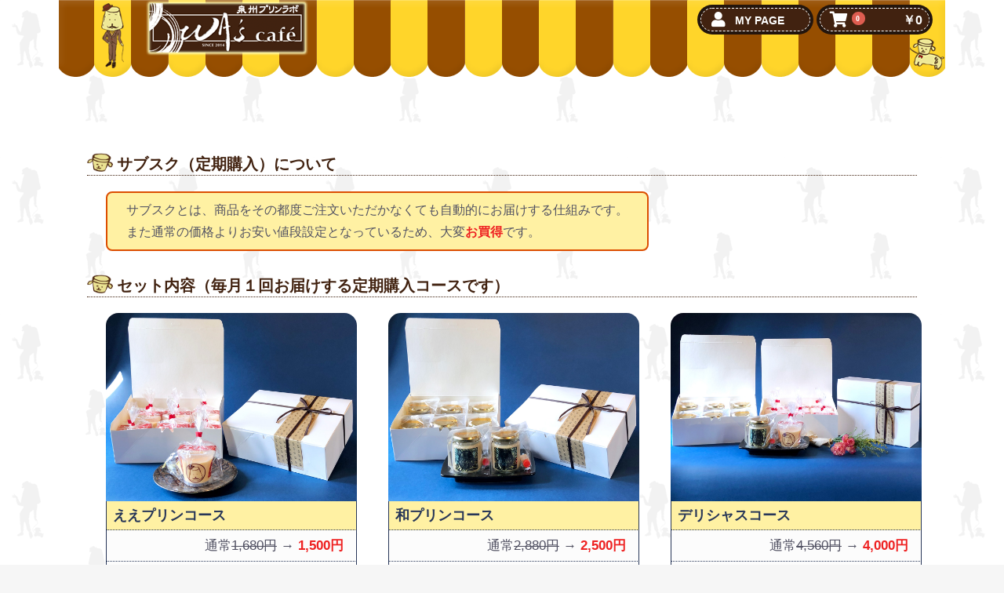

--- FILE ---
content_type: text/html; charset=UTF-8
request_url: https://www.wascafe.com/user_data/subsc
body_size: 17637
content:
<!doctype html>
<html lang="ja">
<head prefix="og: http://ogp.me/ns# fb: http://ogp.me/ns/fb# product: http://ogp.me/ns/product#">
    <meta charset="utf-8">
    <meta name="viewport" content="width=device-width, initial-scale=1, shrink-to-fit=no">
    <meta name="eccube-csrf-token" content="b2fWoTw8NTtOza5g1IvmU9Wo4saVkWkQHHNQBltepww">
    <title>WA&#039;s cafe / サブスク</title>
                        <link rel="icon" href="/html/user_data/assets/img/common/favicon.ico">
    <link rel="stylesheet" href="https://stackpath.bootstrapcdn.com/bootstrap/3.4.1/css/bootstrap.min.css" integrity="sha384-HSMxcRTRxnN+Bdg0JdbxYKrThecOKuH5zCYotlSAcp1+c8xmyTe9GYg1l9a69psu" crossorigin="anonymous">
    <link rel="stylesheet" href="https://use.fontawesome.com/releases/v5.3.1/css/all.css" integrity="sha384-mzrmE5qonljUremFsqc01SB46JvROS7bZs3IO2EmfFsd15uHvIt+Y8vEf7N7fWAU" crossorigin="anonymous">
    <link rel="stylesheet" href="//cdn.jsdelivr.net/jquery.slick/1.6.0/slick.css">
    <link rel="stylesheet" href="/html/template/default/assets/css/style.css">
        <script src="https://code.jquery.com/jquery-3.3.1.min.js" integrity="sha256-FgpCb/KJQlLNfOu91ta32o/NMZxltwRo8QtmkMRdAu8=" crossorigin="anonymous"></script>
    <script>
        $(function() {
            $.ajaxSetup({
                'headers': {
                    'ECCUBE-CSRF-TOKEN': $('meta[name="eccube-csrf-token"]').attr('content')
                }
            });
        });
    </script>
                    <link rel="stylesheet" href="/html/user_data/assets/css/customize.css">
</head>
<body id="page_user_data" class="other_page">

<div class="ec-layoutRole">
                <div class="ec-layoutRole__header">
                <!-- ▼ヘッダー(商品検索・ログインナビ・カート) -->
            <div class="ec-headerNaviRole">
    <div class="ec-headerNaviRole__left">

        <div class="ec-headerRole__navSP">
            
<div class="ec-headerNavSP">
    <i class="fas fa-bars"></i>
</div>
        </div>
        
        <div class="ec-headerRole__title">
        <a href="https://www.wascafe.com/"><img src="/html/template/default/assets/img/common/wascafe_sen.png"></a>
        </div>
    </div>
    <div class="ec-headerNaviRole__right">
        <div class="ec-headerNaviRole__nav">
            
<div class="ec-headerNav">
        <div class="ec-headerNav__item">
            <a href="https://www.wascafe.com/mypage/">
                <i class="ec-headerNav__itemIcon fas fa-user fa-fw"></i>
                <span class="ec-headerNav__itemLink">MY PAGE</span>
            </a>
        </div>
</div>
        </div>
        <div class="ec-headerRole__cart">
            <div class="ec-cartNaviWrap">
    <div class="ec-cartNavi">
        <i class="ec-cartNavi__icon fas fa-shopping-cart">
            <span class="ec-cartNavi__badge">0</span>
        </i>
        <div class="ec-cartNavi__label">
            <div class="ec-cartNavi__price">￥0</div>
        </div>
    </div>
            <div class="ec-cartNaviNull">
            <div class="ec-cartNaviNull__message">
                <p>現在カート内に商品はございません。</p>
            </div>
        </div>
    </div>

        </div>
    </div>
</div>
        <!-- ▲ヘッダー(商品検索・ログインナビ・カート) -->
    <!-- ▼ロゴ -->
            <div class="ec-headerRole">
    <div class="ec-headerRole__title">
        <div class="ec-headerTitle">
            <div class="ec-headerTitle__title">
                <h1>
                    <a href="https://www.wascafe.com/">
                        WA&#039;s cafe
                    </a>
                </h1>
            </div>
        </div>
    </div>
</div>

        <!-- ▲ロゴ -->

        </div>
    
        
    <div class="ec-layoutRole__contents">
                
                
        <div class="ec-layoutRole__main">
                        
                        <div class="ec-role">
    <div class="ec-pageHeader">
        <h1> サブスク（定期購入）について</h1>
    </div>


		<div class="sc_info sc_indent">サブスクとは、商品をその都度ご注文いただかなくても自動的にお届けする仕組みです。<br>
	また通常の価格よりお安い値段設定となっているため、大変<span class="red">お買得</span>です。</div>

    <div class="ec-pageHeader">
        <h1>セット内容（毎月１回お届けする定期購入コースです）</h1>
    </div>

	<div class="item_area">
		<div class="item_box">
			<div class="item_img"><a href="https://www.wascafe.com/products/detail/11"><img src="/html/user_data/assets/img/shop/SUBS-1_1.jpg" alt="ええプリンコース"></a></div>
			<div class="item_title">ええプリンコース</div>
			<div class="item_price">通常<span class="lh">1,680円</span> → <span class="red">1,500円</span></div>
			<div class="item_list">・こく旨ええプリン×6個<br><br></div>

		</div>

		<div class="item_box">
			<div class="item_img"><a href="https://www.wascafe.com/products/detail/12"><img src="/html/user_data/assets/img/shop/SUBS-2_1.jpg" alt="和プリンコース"></a></div>
			<div class="item_title">和プリンコース</div>
			<div class="item_price">通常<span class="lh">2,880円</span> → <span class="red">2,500円</span></div>
			<div class="item_list">・まるごとOSAKAプリン×6個<br><br></div>
		</div>

		<div class="item_box">
			<div class="item_img"><a href="https://www.wascafe.com/products/detail/13"><img src="/html/user_data/assets/img/shop/SUBS-3_1.jpg" alt="デリシャスコース"></a></div>
			<div class="item_title">デリシャスコース</div>
			<div class="item_price">通常<span class="lh">4,560円</span> → <span class="red">4,000円</span></div>
			<div class="item_list">・こく旨ええプリン×6個<br>・まるごとOSAKAプリン×6個</div>
		</div>
	</div>






    <div class="ec-pageHeader">
        <h1>お届け日</h1>
    </div>
	<p class="sc_indent">
毎月5日前後にお届けいたします。（営業日により多少前後することがございます）<br>
初回お申込み時は、約5日後に最初の商品をお届けいたします。<br>
初回お申込日が15日以前の場合は、翌月5日が第二回目の発送となります。<br>
16日目から月末までの間に初回お申し込みをいただいた場合は、第二回目の発送は翌々月の5日となります。</p>

    <div class="ec-pageHeader">
        <h1>お申し込み方法</h1>
    </div>
	<p class="sc_indent">上記のお好きなコースをお選びいただき、ショッピングカートに追加してください。</p>


    <div class="ec-pageHeader">
        <h1>次回お届け休止について</h1>
    </div>

	<p class="sc_indent"><a href="https://www.wascafe.com/mypage/">マイページ</a> 内の「定期受注履歴」にてお手続きいただけます。<br>
月末までに該当サブスクコースの「休止」ボタンを押してください。翌月の注文発送が休止されます。</p>

    <div class="ec-pageHeader">
        <h1>次回お届け再開について</h1>
    </div>

	<p class="sc_indent">月末までに該当サブスクコースの「継続」ボタンを押してください。翌月から注文発送が再開されます。</p>


    <div class="ec-pageHeader">
        <h1>送料について</h1>
    </div>

	<p class="sc_indent"><a href="https://www.wascafe.com/user_data/guide">ショッピングガイド</a> をご参照下さい。</p>


    <div class="ec-pageHeader">
        <h1>定期購入の解約について</h1>
    </div>

	<p class="sc_indent"><a href="https://www.wascafe.com/contact">お問い合わせフォーム</a> から解約の旨、ご連絡ください。</p>


    <div class="ec-pageHeader">
        <h1>コース変更・お届け先の変更について</h1>
    </div>

	<p class="sc_indent">変更はできませんので、休止もしくは解約を行ってから新たなコースもしくはお届け先を設定し新規注文を行ってください。</p>


    <div class="ec-pageHeader">
        <h1>定期購入＋αで購入する場合</h1>
    </div>

	<p class="sc_indent">「定期受注履歴」で該当する定期購入の「詳細を見る」ボタンを押していただき、「再注文する」ボタンを押してください。</p>


    <div class="ec-pageHeader">
        <h1>クレジットカードに関する変更について</h1>
    </div>

	<p class="sc_indent"><a href="https://www.wascafe.com/mypage/">マイページ</a> 内の「登録済カード情報編集」からご変更ください。</p>

    <div class="ec-pageHeader">
        <h1>お支払いについて</h1>
    </div>

	<p class="sc_indent">サブスクはクレジットカード払いのみとなっております。</p>

</div>




<style>
.ec-pageHeader h1{
	margin-bottom:20px;
}



.sc_info{

	display:table;
	background:#fff1a3;
	border:2px solid #dc4e01;
	padding:8px 24px;
	border-radius:8px;
	line-height:1.8;
}

.red{
	color:#ee2222;
	font-weight:bold;
}
.lh{
	text-decoration:line-through;
}

.item_area{
	display: flex;
	flex-wrap:wrap;
}




.item_img img{
	width:320px;
	height:240px;
	border-radius:16px 16px 0 0;
}


.item_title{
	background:#fff1a3;
	border-left:1px solid #273658;
	border-right:1px solid #273658;
	border-bottom:1px dotted #273658;
	font-size:18px;
	line-height:36px;
	padding-left:8px;
	color:#273658;
	font-weight:bold;
}
.item_price{
	text-align:right;
	padding:8px 16px;
	font-size:17px;
	border-bottom:1px dotted #273658;
	border-left:1px solid #273658;
	border-right:1px solid #273658;
	background:#fcfcfc;

}

.item_list{
	background:#fcfcfc;
	padding:8px;
	border-left:1px solid #273658;
	border-right:1px solid #273658;
	border-bottom:2px solid #273658;
	border-radius:0 0 12px 12px;

}


/* -----PC-------------------------------------------------- */
	
@media only screen and (min-width: 768px) {
	.sc_indent{
		margin:0 0 30px 40px;
	}

	.item_box{
		width:320px;
		margin:0 0px 40px 40px;
	}
}

/* ----SP--------------------------------------------------- */
@media only screen and (max-width: 767px) {
	.sc_indent{
		margin:0 0 30px 0px;
	}

	.item_box{
		width:320px;
		margin:0 20px 40px 0px;
	}

}


</style>


                                </div>

                    </div>

        
                <div class="ec-layoutRole__footer">
                <!-- ▼フッター -->
            <div class="ec-footerRole">
    <div class="ec-footerRole__inner">
        <ul class="ec-footerNavi">
            <li class="ec-footerNavi__link">
                <a href="https://www.wascafe.com/help/about">WA’ｓカフェについて</a>
            </li>
            <li class="ec-footerNavi__link">
                <a href="https://www.wascafe.com/user_data/guide">ショッピングガイド</a>
            </li>
            <li class="ec-footerNavi__link">
                <a href="https://www.wascafe.com/help/tradelaw">特定商取引法に基づく表記</a>
            </li>
            <li class="ec-footerNavi__link">
                <a href="https://www.wascafe.com/help/privacy">プライバシーポリシー</a>
            </li>
            <li class="ec-footerNavi__link">
                <a href="https://www.wascafe.com/contact">お問い合わせ</a>
            </li>

        </ul>
        <div class="ec-footerTitle">
            <div class="ec-footerTitle__logo">
                <a href="https://www.wascafe.com/"><img src="/html/template/default/assets/img/common/wascafe2_sen.png" alt="WA&#039;s cafe"></a>

<a href="https://www.instagram.com/wascafe_izumi/?hl=ja" target="_blank"><img src="/html/user_data/assets/img/common/sns_insta128w.png" alt="インスタグラム" class="footer_sns"></a>
<a href="https://www.facebook.com/%E3%83%AF%E3%83%BC%E3%82%BA%E3%82%AB%E3%83%95%E3%82%A7-772985289523169/" target="_blank"><img src="/html/user_data/assets/img/common/sns_facebook128w.png" alt="フェイスブック" class="footer_sns"></a>
            </div>
            <div class="ec-footerTitle__copyright">copyright (C) WA&#039;s cafe all rights reserved.</div>
        </div>
    </div>
</div>

<style>
.ec-footerRole .ec-footerRole__inner .footer_sns{
	width:36px;
	height:36px;
	margin:78px 0 0 10px;
}

</style>
        <!-- ▲フッター -->

        </div>
    </div><!-- ec-layoutRole -->

<div class="ec-overlayRole"></div>
<div class="ec-drawerRoleClose"><i class="fas fa-times"></i></div>
<div class="ec-drawerRole">
                    <!-- ▼商品検索 -->
            
<div class="ec-headerSearch">
    <form method="get" class="searchform" action="/products/list">
        <div class="ec-headerSearch__category">
            <div class="ec-select ec-select_search">
                            <select name="category_id" class="category_id"><option value="">全ての商品</option><option value="12">サブスク</option><option value="1">プリン</option><option value="13">　だんじりプリン</option><option value="3">　こく旨えぇプリン</option><option value="4">　　CUBE</option><option value="14">　プレミアムええプリン</option><option value="15">　究極の和プリン</option><option value="16">　おもちプリン</option><option value="17">　いずみのプリン</option><option value="9">　チョコっとえぇ黒プリン</option><option value="8">　まるごとOSAKAプリン</option><option value="7">　えぇプリンプレミアム</option><option value="2">アイス</option><option value="10">　コク旨えぇアイス</option><option value="5">ケーキ</option><option value="6">　フルーツ</option><option value="11">ラッピング</option></select>
    
            </div>
        </div>
        <div class="ec-headerSearch__keyword">
            <div class="ec-input">
                <input type="search" name="name" maxlength="50" class="search-name" placeholder="キーワードを入力" />
                <button class="ec-headerSearch__keywordBtn" type="submit">
                    <div class="ec-icon">
                        <img src="/html/template/default/assets/icon/search-dark.svg" alt="">
                    </div>
                </button>
            </div>
        </div>
    </form>
</div>

        <!-- ▲商品検索 -->
    <!-- ▼カテゴリナビ(SP) -->
            


<div class="ec-headerCategoryArea_SP">
    <div class="ec-itemNav_SP">
        <ul class="">
            				            				                <li>
                            <a href="https://www.wascafe.com/products/list?category_id=1">
        <img src="/html/template/default/assets/img/top/cate_1.png" alt="プリン">
    </a>

                </li>
				            				                <li>
                            <a href="https://www.wascafe.com/products/list?category_id=2">
        <img src="/html/template/default/assets/img/top/cate_2.png" alt="アイス">
    </a>

                </li>
				            				            				                <li><a href="https://www.wascafe.com/products/list?category_id=13">
        <img src="/html/template/default/assets/img/top/cate_13.png" alt="だんじりプリン">
    </a></li>
    </ul>
    </div>
</div>
        <!-- ▲カテゴリナビ(SP) -->
    <!-- ▼ログインナビ(SP) -->
            
<div class="ec-headerLinkArea">
    <div class="ec-headerLink__list">
        <a class="ec-headerLink__item" href="https://www.wascafe.com/cart">
            <div class="ec-headerLink__icon">
                <i class="fas fa-shopping-cart fa-fw"></i>
            </div>
            <span>カートを見る</span>
        </a>
                    <a class="ec-headerLink__item" href="https://www.wascafe.com/entry">
                <div class="ec-headerLink__icon">
                    <i class="fas fa-user fa-fw"></i>
                </div>
                <span>新規会員登録</span>
            </a>
                            <a class="ec-headerLink__item" href="https://www.wascafe.com/mypage/favorite">
                    <div class="ec-headerLink__icon">
                        <i class="fas fa-heart fa-fw"></i>
                    </div>
                    <span>お気に入り</span>
                </a>
                        <a class="ec-headerLink__item" href="https://www.wascafe.com/mypage/login">
                <div class="ec-headerLink__icon">
                    <i class="fas fa-lock fa-fw"></i>
                </div>
                <span>ログイン</span>
            </a>
                <a class="ec-headerLink__item" href="https://www.wascafe.com/">
            <div class="ec-headerLink__icon">
                <i class="fas fa-home fa-fw"></i>
            </div>
            <span>ホームに戻る</span>
        </a>
    </div>
</div>
        <!-- ▲ログインナビ(SP) -->

    </div>
<div class="ec-blockTopBtn pagetop"></div>
<script src="https://stackpath.bootstrapcdn.com/bootstrap/3.4.1/js/bootstrap.min.js" integrity="sha384-aJ21OjlMXNL5UyIl/XNwTMqvzeRMZH2w8c5cRVpzpU8Y5bApTppSuUkhZXN0VxHd" crossorigin="anonymous"></script>
<script src="https://cdn.jsdelivr.net/jquery.slick/1.6.0/slick.min.js"></script>
<script>
var eccube_lang = {
    "common.delete_confirm":"削除してもよろしいですか?"
}
</script><script src="/html/template/default/assets/js/function.js"></script>
<script src="/html/template/default/assets/js/eccube.js"></script>
    <script src="/html/user_data/assets/js/customize.js"></script>
</body>
</html>


--- FILE ---
content_type: text/css
request_url: https://www.wascafe.com/html/user_data/assets/css/customize.css
body_size: 9012
content:
/* カスタマイズ用CSS */
body{
	font-family: Arial, "メイリオ", Meiryo,Roboto, "游ゴシック", YuGothic, "Yu Gothic", "ヒラギノ角ゴ ProN W3", "Hiragino Kaku Gothic ProN",  sans-serif;
	color:#333;
}

.ec-layoutRole{
        background: url('../img/common/back.png') ;
}


.ec-headerNaviRole .ec-headerNaviRole__nav{
    margin:12px;
}

.ec-headerNav .ec-headerNav__itemLink{
    font-size: 14px;
    color:#fff;
    padding-top:2px;
}

.ec-headerNav .ec-headerNav__itemIcon{
        font-size: 20px;
        color:#fff;
        padding-bottom:112px;
}

.ec-footerRole{
    background-color:#7d460b;
    background: linear-gradient(#7d460b, #333);
}

.ec-cartRole .ec-blockBtn--action{
	margin:18px 0;
}


.ec-blockBtn--top{
    background-color: #412210;
    border: 1px dashed #FFF;
    box-shadow: 0px 0px 0px 4px #2e180b;
    border-radius: 99999px;
}

.ec-blockBtn--top:hover{
	background-color: #412210;
	border-color: #fdff52;
	color:#fdff52;
}

.ec-inlineBtn--top{
    background-color: #412210;
    border: 1px dashed #FFF;
    box-shadow: 0px 0px 0px 4px #2e180b;
    border-radius: 99999px;
}

.ec-inlineBtn--top:hover{
	background-color: #412210;
	border-color: #fdff52;
	color:#fdff52;
}

.ec-blockBtn--cancel{
    background-color: #412210;
    border: 1px dashed #FFF;
    box-shadow: 0px 0px 0px 4px #2e180b;
    border-radius: 99999px;
}
.ec-blockBtn--cancel:hover{
	background-color: #412210;
	border-color: #fdff52;
	color:#fdff52;
}

.ec-blockBtn--action{
    background-color: #df0868;
    border: 1px dashed #FFF;
    box-shadow: 0px 0px 0px 4px #c10d5d;
    border-radius: 99999px;
	margin:18px 0;
}
.ec-blockBtn--action:hover{
	background-color: #df498c;
	border-color: #fdff52;
	color:#fdff52;
}

.ec-inlineBtn--cancel{
    background-color: #412210;
    border: 1px dashed #FFF;
    box-shadow: 0px 0px 0px 4px #2e180b;
    border-radius: 99999px;
	margin:0 5px;
}
.ec-inlineBtn--action:hover{
	background-color: #df498c;
	border-color: #fdff52;
	color:#fdff52;
}
.ec-inlineBtn--cancel:hover{
	background-color: #412210;
	border-color: #fdff52;
	color:#fdff52;
}


.ec-inlineBtn--action{
    background-color: #df0868;
    border: 1px dashed #FFF;
    box-shadow: 0px 0px 0px 4px #c10d5d;
    border-radius: 99999px;
	margin:16px 4px;
}

.ec-productRole__description .under-line{
	border-bottom:1px dotted #aaa;
	padding-bottom:2px;
	line-height:1.8;
}

.satofuru {
    width:240px !important;
    height:120px !important;
}


/* 成分表 */
@media only screen and (min-width: 768px) {
	.matelist{
		margin-left:20px;
	}
}
.matelist{
	border-collapse: collapse;
	border: solid 2px #666;
	margin-bottom:10px;
}
.matelist td,
.matelist th{
	border: solid 1px #666;
	font-weight:normal;
	text-align:left;
	vertical-align: top;
	padding:5px;
	font-size:14px;
	color:#111;
	line-height:1.6;
	background:#fafafa;
}
.matelist td{
	max-width:350px;
}

.matelist th{
	width:70px;
}





/*



*/

/* -----PC-------------------------------------------------- */

@media only screen and (min-width: 768px) {
	.ec-headerNaviRole{
	    background: url('../img/common/header_back.png') no-repeat;
	    height:100px;
	    padding-bottom: 65px;
		position:absolute;
		left: 0;
		right: 0;
	    z-index:99999;
	}

	.ec-blockTopBtn{
	    background: url('../img/common/totop.png');
	    background-size: contain;
	    width: 50px;
	    height: 50px;
	    opacity: 1;
	}

	.ec-layoutRole .ec-layoutRole__main{
	    margin-top: 88px;
	}

	.ec-cartNavi{
	  min-width: 140px;
	  text-align: left;
	  background-color: #412210;
	  color: #FFF;
	  text-decoration: none;
	  font-weight: bold;
	  border: 1px dashed #FFF;
	  box-shadow: 0px 0px 0px 4px #23150d;
	  border-radius: 99999px;
	  height:30px;
	  line-height:20px;
	  padding:4px 8px 4px 12px;
	}

	.ec-headerNav__item{
	  min-width: 140px;
	  text-align: left;
	  background-color: #412210;
	  color: #FFF;
	  text-decoration: none;
	  font-weight: bold;
	  border: 1px dashed #FFF;
	  box-shadow: 0px 0px 0px 4px #23150d;
	  border-radius: 99999px;
	  height:30px;
	  line-height:24px;

	}

	.ec-cartNavi .ec-cartNavi__price{
	    font-weight: bold;
	            font-size: 16px;
	}

	.ec-headerRole__title{
	    position: relative; 
	    top:13px;
	    left:87px;
	    width:217px;
	    height:82px;
	      font-weight: bold;
	}

	.ec-categoryNaviRole{
		position: absolute;
		top:100px;
		left:0;
		right:0;
		    z-index: 10000;
	}

	.ec-purinNav{
	    position: absolute;
	    top:-55px;
	    left:30px;
	    
	}

	.ec-purinNav img{
	    width:163px;
	    height:187px;
	}

	.ec-itemNav{
	    position: absolute;
	    top:-40px;
	    right:-20px;
	    width:auto;
	    text-align: left;
	}
	.ec-itemNav__nav{
	    width:600px;
	}
	.ec-itemNav__nav li a{
	    background: none;
	    padding:8px;
	}

	.ec-itemNav__nav > li:hover > a{

	    background-color: transparent;
	}



	.ec-footerNavi__link{
		min-width: 160px;
		text-align: center;
		background-color: #412210;
		color: #FFF;
		font-weight: bold;
		border: 1px dashed #FFF;
		box-shadow: 0px 0px 0px 4px #23150d;
		border-radius: 99999px;
		height:26px;
		line-height:20px;
		margin:0 4px;
		padding:2px;
	}

	.ec-footerNavi__link a{
		text-decoration: none !important;
	}

	.ec-footerRole .ec-footerRole__inner img{
		width:140px;
		height:140px;
	}

	.ec-footerTitle{
		color: #f9f7bd;
	}





	.ec-pageHeader h1{
		background: url('../img/common/purinu.png') no-repeat;
		background-size:33px 24px;
		border-bottom: 1px dotted #412210;
		font-size: 20px;
		line-height:1;
		padding:4px 0px 4px 38px;
		color:#412210;
		margin-bottom:32px;
	}

	.ec-mypageRole .ec-pageHeader h1{
		padding:4px 0px 4px 38px;
	}




	.rc-shopRole{
		padding:0 10px;
	}

}

/* ----SP--------------------------------------------------- */
@media only screen and (max-width: 767px) {
	.ec-headerNaviRole{
	    background: url('../img/common/header_back_sp.png') repeat-x;
	    height:70px;

	        background-size: contain;
	            position:absolute;
	      left: 0;
	  right: 0;
	    z-index:88888;
	    padding-top:0;
	    align-items: flex-start;
	}

	.ec-headerNaviRole .ec-headerNaviRole__right{
	    align-items: flex-start;
	}

	.ec-blockTopBtn{
	    background: url('../img/common/totop.png');
	    background-size: contain;
	    width: 50px;
	    height: 50px;
	    opacity: 1;
	    right:20px;
	    bottom:20px;

	}

	.ec-headerRole .ec-headerRole__title{
		width:auto;
	}

	.ec-headerRole__title{
	    position: relative; 
	    top:5px;
	    left:50px;
	    width:145px;
	    height:54px;
	}

	.ec-headerNaviRole .ec-headerNaviRole__nav{
	    display: none;
	}
	.ec-headerNaviRole .ec-headerRole__cart{
	    margin:10px 47px 0 0;
	}
	.ec-cartNavi{
	    color:#fff;
	}
	.ec-cartNavi .ec-cartNavi__icon{
	    font-size: 24px;
	}

	.ec-sliderRole{
	    padding-left:4px;
	    padding-right:4px;
	}
	.ec-headerNavSP{
	    background-color: #412210;
	    color:#fff;
	      border: 1px dotted #aaa;

	      box-shadow: 0px 0px 0px 5px #fae7ac;

	}

	.ec-layoutRole .ec-layoutRole__main{
	    margin-top: 61px;
	}

	.ec-categoryNaviRole{
	    display: block;
	position: absolute;
	top:100px;
	    z-index: 10000;
	}

	.ec-purinNav{
	    position: absolute;
	    top:-55px;
	    left:5px;
	    
	}

	.ec-purinNav img{
	    width:65px;
	    height:75px;
	}

	.ec-itemNav{
	    position: absolute;
	    top:-57px;
	    left:0;
	    width:100%;

	}

	.ec-itemNav__nav{
	    display: flex;
	    justify-content: flex-end;
	    width:100%;
	    padding-right:20px;
	}

	.ec-itemNav__nav li {

	    width: 75px;
	}

	.ec-itemNav__nav li a{
	    background: none;
	    padding:4px;
	    border: none;
	}



	.ec-drawerRoleClose.is_active{
	    z-index:99999;
	}

	.ec-itemNav__nav_SP{
	    list-style-type: none;
	}


	.ec-footerNavi .ec-footerNavi__link a{
		border-bottom: 1px dashed #ccc;

	}

	.ec-footerRole .ec-footerRole__inner img{
		width:140px;
		height:140px;
	}

	.ec-footerTitle{
		color: #f9f7bd;
	}

	.ec-pageHeader h1{
		background: url('../img/common/purinu.png') no-repeat;
		background-size:28px 21px;
		border: none;
		border-bottom: 1px dotted #412210;
		font-size: 16px;
		line-height:1;
		padding:4px 0px 4px 36px;
		color:#412210;
	}

	.ec-mypageRole .ec-pageHeader h1{
		padding:4px 0px 4px 38px;
	}

	.rc-shopRole{
		padding:0 10px;
	}

}

/* ----SP2--------------------------------------------------- */
@media only screen and (max-width: 375px) {
	.ec-layoutRole .ec-layoutRole__main{
		margin-top: 55px;
	}
	.ec-itemNav{
	    top:-57px;

	}


}